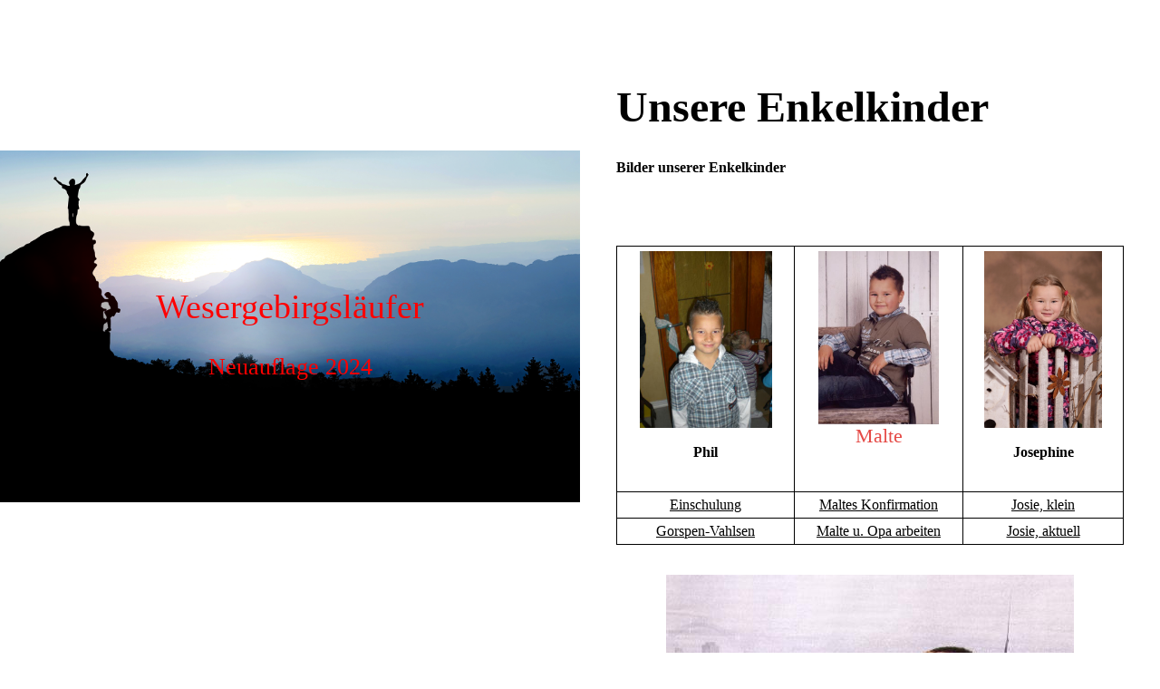

--- FILE ---
content_type: text/html; charset=utf-8
request_url: https://wesergebirgslaeufer2024.de/Enkelkinder
body_size: 55162
content:
<!DOCTYPE html><html lang="de"><head><meta http-equiv="Content-Type" content="text/html; charset=UTF-8"><title>Wesergebirgsläufer2024 - Enkelkinder</title><meta name="description" content="Gib niemals auf"><meta name="keywords" content="Streak Runner, Raika, Rony, Swiss Alpine Marathon, Laufen, Rainer Lohstroh, Wesergebirgsläufer"><link href="https://wesergebirgslaeufer2024.de/Enkelkinder" rel="canonical"><meta content="Wesergebirgsläufer2024 - Enkelkinder" property="og:title"><meta content="website" property="og:type"><meta content="https://wesergebirgslaeufer2024.de/Enkelkinder" property="og:url"><meta content="https://wesergebirgslaeufer2024.de/.cm4all/uproc.php/0/DSC00001.jpg" property="og:image"/><script>
              window.beng = window.beng || {};
              window.beng.env = {
                language: "en",
                country: "US",
                mode: "deploy",
                context: "page",
                pageId: "000001168307",
                skeletonId: "",
                scope: "HTO01FLQNGIR",
                isProtected: false,
                navigationText: "Enkelkinder",
                instance: "1",
                common_prefix: "https://homepagedesigner.telekom.de",
                design_common: "https://homepagedesigner.telekom.de/beng/designs/",
                design_template: "oem/cm_dux_096",
                path_design: "https://homepagedesigner.telekom.de/beng/designs/data/oem/cm_dux_096/",
                path_res: "https://homepagedesigner.telekom.de/res/",
                path_bengres: "https://homepagedesigner.telekom.de/beng/res/",
                masterDomain: "",
                preferredDomain: "",
                preprocessHostingUri: function(uri) {
                  
                    return uri || "";
                  
                },
                hideEmptyAreas: true
              };
            </script><script xmlns="http://www.w3.org/1999/xhtml" src="https://homepagedesigner.telekom.de/cm4all-beng-proxy/beng-proxy.js">;</script><link xmlns="http://www.w3.org/1999/xhtml" rel="stylesheet" href="https://homepagedesigner.telekom.de/.cm4all/e/static/3rdparty/font-awesome/css/font-awesome.min.css"></link><link rel="stylesheet" type="text/css" href="//homepagedesigner.telekom.de/.cm4all/res/static/libcm4all-js-widget/3.89.7/css/widget-runtime.css"/>

<link rel="stylesheet" type="text/css" href="//homepagedesigner.telekom.de/.cm4all/res/static/beng-editor/5.3.130/css/deploy.css"/>

<link rel="stylesheet" type="text/css" href="//homepagedesigner.telekom.de/.cm4all/res/static/libcm4all-js-widget/3.89.7/css/slideshow-common.css"/>

<script src="//homepagedesigner.telekom.de/.cm4all/res/static/jquery-1.7/jquery.js">;</script><script src="//homepagedesigner.telekom.de/.cm4all/res/static/prototype-1.7.3/prototype.js">;</script><script src="//homepagedesigner.telekom.de/.cm4all/res/static/jslib/1.4.1/js/legacy.js">;</script><script src="//homepagedesigner.telekom.de/.cm4all/res/static/libcm4all-js-widget/3.89.7/js/widget-runtime.js">;</script>

<script src="//homepagedesigner.telekom.de/.cm4all/res/static/libcm4all-js-widget/3.89.7/js/slideshow-common.js">;</script>

<script src="//homepagedesigner.telekom.de/.cm4all/res/static/beng-editor/5.3.130/js/deploy.js">;</script>

<link href="https://homepagedesigner.telekom.de/.cm4all/designs/static/oem/cm_dux_096/1767916949.1734507/css/main.css" rel="stylesheet" type="text/css"><meta name="viewport" content="width=device-width, initial-scale=1, maximum-scale=1, user-scalable=no"><link href="https://homepagedesigner.telekom.de/.cm4all/designs/static/oem/cm_dux_096/1767916949.1734507/css/vars.css" rel="stylesheet" type="text/css"><link href="https://homepagedesigner.telekom.de/.cm4all/designs/static/oem/cm_dux_096/1767916949.1734507/css/cm-templates-global-style.css" rel="stylesheet" type="text/css"><link href="/.cm4all/handler.php/vars.css?v=20251227111903" type="text/css" rel="stylesheet"><style type="text/css">.cm-logo {background-image: none;background-position: 50% 50%;
background-size: auto 100%;
background-repeat: no-repeat;
      }</style><script type="text/javascript">window.cmLogoWidgetId = "TKOMSI_cm4all_com_widgets_Logo_26729808";
            window.cmLogoGetCommonWidget = function (){
                return new cm4all.Common.Widget({
            base    : "/Enkelkinder",
            session : "",
            frame   : "",
            path    : "TKOMSI_cm4all_com_widgets_Logo_26729808"
        })
            };
            window.logoConfiguration = {
                "cm-logo-x" : "50%",
        "cm-logo-y" : "50%",
        "cm-logo-v" : "2.0",
        "cm-logo-w" : "auto",
        "cm-logo-h" : "100%",
        "cm-logo-di" : "oem/cm_dux_096",
        "cm-logo-u" : "uro-service://",
        "cm-logo-k" : "%7B%22ticket%22%3A%22%22%2C%22serviceId%22%3A%220%22%2C%22locale%22%3A%22%22%2C%22path%22%3A%22%2FDesign%22%2C%22name%22%3A%22Hintergrund_hobby_neu_01.png%22%2C%22origin%22%3A%22list%22%2C%22type%22%3A%22image%2Fpng%22%2C%22size%22%3A1238138%2C%22width%22%3A1920%2C%22height%22%3A1080%2C%22duration%22%3A%22%22%2C%22rotation%22%3A%22%22%2C%22task%22%3A%22none%22%2C%22progress%22%3A%22none%22%2C%22result%22%3A%22ok%22%2C%22source%22%3A%22%22%2C%22start%22%3A%2218da985cdd8%22%2C%22now%22%3A%2218dc0e046bd%22%2C%22_folder%22%3Atrue%2C%22_hidden%22%3Afalse%2C%22_hash%22%3A%22e768b801%22%2C%22_update%22%3A0%2C%22_media%22%3A%22image%22%2C%22_xlate%22%3A%22Hintergrund_hobby_neu_01.png%22%2C%22_extension%22%3A%22%22%2C%22_index%22%3A1%2C%22_selected%22%3Atrue%7D",
        "cm-logo-bc" : "",
        "cm-logo-ln" : "",
        "cm-logo-ln$" : "",
        "cm-logo-hi" : true
        ,
        _logoBaseUrl : "uro-service:\/\/",
        _logoPath : "%7B%22ticket%22%3A%22%22%2C%22serviceId%22%3A%220%22%2C%22locale%22%3A%22%22%2C%22path%22%3A%22%2FDesign%22%2C%22name%22%3A%22Hintergrund_hobby_neu_01.png%22%2C%22origin%22%3A%22list%22%2C%22type%22%3A%22image%2Fpng%22%2C%22size%22%3A1238138%2C%22width%22%3A1920%2C%22height%22%3A1080%2C%22duration%22%3A%22%22%2C%22rotation%22%3A%22%22%2C%22task%22%3A%22none%22%2C%22progress%22%3A%22none%22%2C%22result%22%3A%22ok%22%2C%22source%22%3A%22%22%2C%22start%22%3A%2218da985cdd8%22%2C%22now%22%3A%2218dc0e046bd%22%2C%22_folder%22%3Atrue%2C%22_hidden%22%3Afalse%2C%22_hash%22%3A%22e768b801%22%2C%22_update%22%3A0%2C%22_media%22%3A%22image%22%2C%22_xlate%22%3A%22Hintergrund_hobby_neu_01.png%22%2C%22_extension%22%3A%22%22%2C%22_index%22%3A1%2C%22_selected%22%3Atrue%7D"
        };
				document.observe('dom:loaded', function() {
					var containers = document.querySelectorAll("[cm_type=logo], [id=logo], .cm-logo");
          for (var i = 0; i < containers.length; i++) {
            var container = containers[i];
            if (container && window.beng && beng.env && beng.env.hideEmptyAreas) {
              if (beng.env.mode != "edit") {
                container.addClassName("cm_empty");
              } else {
                container.addClassName("cm_empty_editor");
              }
            }
          }
				});
			</script><link rel="shortcut icon" type="image/png" href="/.cm4all/sysdb/favicon/icon-32x32_9c7dfb6.png"/><link rel="shortcut icon" sizes="196x196" href="/.cm4all/sysdb/favicon/icon-196x196_9c7dfb6.png"/><link rel="apple-touch-icon" sizes="180x180" href="/.cm4all/sysdb/favicon/icon-180x180_9c7dfb6.png"/><link rel="apple-touch-icon" sizes="120x120" href="/.cm4all/sysdb/favicon/icon-120x120_9c7dfb6.png"/><link rel="apple-touch-icon" sizes="152x152" href="/.cm4all/sysdb/favicon/icon-152x152_9c7dfb6.png"/><link rel="apple-touch-icon" sizes="76x76" href="/.cm4all/sysdb/favicon/icon-76x76_9c7dfb6.png"/><meta name="msapplication-square70x70logo" content="/.cm4all/sysdb/favicon/icon-70x70_9c7dfb6.png"/><meta name="msapplication-square150x150logo" content="/.cm4all/sysdb/favicon/icon-150x150_9c7dfb6.png"/><meta name="msapplication-square310x310logo" content="/.cm4all/sysdb/favicon/icon-310x310_9c7dfb6.png"/><link rel="shortcut icon" type="image/png" href="/.cm4all/sysdb/favicon/icon-48x48_9c7dfb6.png"/><link rel="shortcut icon" type="image/png" href="/.cm4all/sysdb/favicon/icon-96x96_9c7dfb6.png"/><style id="cm_table_styles">
      /*CM18def63295533b453ea726fc_begin*/
        #CM18def63295533b453ea726fc_div {
          margin: 0;
          padding: 0;
          
            width: 100%;
            max-width: 100%;
          
        }
        #CM18def63295533b453ea726fc {
          border-spacing: 0px;
          
            width: 100%;
          
            margin: 10px 0;
          
            text-align: left;
          
            border: 1px solid ;
            width: 100%;
          
        }
        #CM18def63295533b453ea726fc tr.cm_table {
          
            vertical-align: top;
          
        }
        #CM18def63295533b453ea726fc td.cm_table {
            padding: 5px;
            
              border-right: 1px solid ;
              border-bottom: 1px solid ;
            
        }
        #CM18def63295533b453ea726fc tr.cm_table.cm_firstrow td.cm_table {
          border-top: 0;
        }
        #CM18def63295533b453ea726fc tr.cm_table.cm_lastrow td.cm_table {
          border-bottom: 0;
        }
        #CM18def63295533b453ea726fc td.cm_table.cm_firstcol {
          border-left: 0;
        }
        #CM18def63295533b453ea726fc td.cm_table.cm_lastcol {
          border-right: 0;
        }
      /*CM18def63295533b453ea726fc_end*/
    </style><style id="cm_background_queries"></style><script type="application/x-cm4all-cookie-consent" data-code=""></script></head><body ondrop="return false;" class=" device-desktop cm-deploy cm-deploy-342 cm-deploy-4x"><div class="cm-background" data-cm-qa-bg="image"></div><div class="cm-background-video" data-cm-qa-bg="video"></div><div class="cm-background-effects" data-cm-qa-bg="effect"></div><div class="cm-templates-container cm-templates-page-wrapper"><header class="cm-templates-container--position-left cm_can_be_empty"><div class="cm-templates-keyvisual-border cm_can_be_empty cm-templates-keyvisual-border--top"> </div><div class="cm-templates-keyvisual-border cm_can_be_empty cm-templates-keyvisual-border--right"> </div><div class="cm-templates-keyvisual-border cm_can_be_empty cm-templates-keyvisual-border--left"> </div><div class="cm-templates-keyvisual-border cm_can_be_empty cm-templates-keyvisual-border--bottom"> </div><div class="cm-templates-logo cm_can_be_empty"><div class="cm-templates-logo__media cm_can_be_empty cm-logo" id="logo"></div></div><div class="cm-templates-heading cm_can_be_empty"><div class="cm-templates-heading__title cm_can_be_empty" id="title" style=""><span style="color: #ff0000; font-size: 36px; font-family: Alata;">Wesergebirgsläufer</span></div><div class="cm-templates-heading__subtitle cm_can_be_empty" id="subtitle" style=""><span style='color: #ff0000; font-size: 26px; font-family: "Zilla Slab";'>Neuauflage 2024</span></div></div><div class="cm-templates-keyvisual cm_can_be_empty"><div class="cm-templates-keyvisual__media cm_can_be_empty cm-kv-0" id="keyvisual"></div></div></header><div class="cm-templates-container--position-right"><button type="button" class="cm-template-hamburger cm-template-hamburger--fade"><span class="cm-template-hamburger__container"><span class="cm-template-hamburger__icon-lines cm-template-hamburger__icon-lines-top"> </span><span class="cm-template-hamburger__icon-lines cm-template-hamburger__icon-lines-center"> </span><span class="cm-template-hamburger__icon-lines cm-template-hamburger__icon-lines-bottom"> </span></span></button><div class="cm-templates-navigation"><nav class="cm-templates-navigation__desktop cm_with_forcesub" id="cm_navigation"><ul id="cm_mainnavigation"><li id="cm_navigation_pid_1168212"><a title="Home" href="/Home" class="cm_anchor">Home</a></li><li id="cm_navigation_pid_1168211"><a title="Über uns" href="/Ueber-uns" class="cm_anchor">Über uns</a></li><li id="cm_navigation_pid_1288344"><a title="Goldene Hochzeit " href="/Goldene-Hochzeit" class="cm_anchor">Goldene Hochzeit </a></li><li id="cm_navigation_pid_1183055"><a title="Aktuelles" href="/Aktuelles" class="cm_anchor">Aktuelles</a></li><li id="cm_navigation_pid_1168209"><a title="Warum Laufen " href="/Warum-Laufen" class="cm_anchor">Warum Laufen </a></li><li id="cm_navigation_pid_1171074"><a title="Mein Läufer Leben" href="/Mein-Laeufer-Leben" class="cm_anchor">Mein Läufer Leben</a></li><li id="cm_navigation_pid_1263798"><a title="Malte läuft" href="/Malte-laeuft" class="cm_anchor">Malte läuft</a></li><li id="cm_navigation_pid_1174003"><a title="Tagebücher" href="/Tagebuecher" class="cm_anchor">Tagebücher</a></li><li id="cm_navigation_pid_1170934"><a title="Laufstatistik 1986-2020" href="/Laufstatistik-1986-2020" class="cm_anchor">Laufstatistik 1986-2020</a></li><li id="cm_navigation_pid_1177307"><a title="Meine Volksläufe" href="/Meine-Volkslaeufe" class="cm_anchor">Meine Volksläufe</a></li><li id="cm_navigation_pid_1168956"><a title="Schönste Läufe" href="/Schoenste-Laeufe" class="cm_anchor">Schönste Läufe</a></li><li id="cm_navigation_pid_1254585"><a title="Wie verrückt ist das ?" href="/Wie-verrueckt-ist-das" class="cm_anchor">Wie verrückt ist das ?</a></li><li id="cm_navigation_pid_1173841"><a title="Meine Streak" href="/Meine-Streak" class="cm_anchor">Meine Streak</a></li><li id="cm_navigation_pid_1176645"><a title="Stephen Roberts" href="/Stephen-Roberts" class="cm_anchor">Stephen Roberts</a></li><li id="cm_navigation_pid_1168302"><a title="Kinder" href="/Kinder" class="cm_anchor">Kinder</a></li><li id="cm_navigation_pid_1196805"><a title="Josephine wird 18" href="/Josephine-wird-18" class="cm_anchor">Josephine wird 18</a></li><li id="cm_navigation_pid_1172747"><a title="Haustiere" href="/Haustiere" class="cm_anchor">Haustiere</a></li><li id="cm_navigation_pid_1177589"><a title="Harzfahrt" href="/Harzfahrt" class="cm_anchor">Harzfahrt</a></li><li id="cm_navigation_pid_1184663"><a title="Sparfachleerung 2009" href="/Sparfachleerung-2009" class="cm_anchor">Sparfachleerung 2009</a></li><li id="cm_navigation_pid_1184671"><a title="Fußball WM 2006" href="/Fussball-WM-2006" class="cm_anchor">Fußball WM 2006</a></li><li id="cm_navigation_pid_1174240"><a title="Haus Umbau " href="/Haus-Umbau" class="cm_anchor">Haus Umbau </a></li><li id="cm_navigation_pid_1177572"><a title="Neubau 1995" href="/Neubau-1995" class="cm_anchor">Neubau 1995</a></li><li id="cm_navigation_pid_1217183"><a title="Meine Helfer" href="/Meine-Helfer" class="cm_anchor">Meine Helfer</a></li><li id="cm_navigation_pid_1168206"><a title="Gästebuch" href="/Gaestebuch" class="cm_anchor">Gästebuch</a></li><li id="cm_navigation_pid_1168205"><a title="Kontakt" href="/Kontakt" class="cm_anchor">Kontakt</a></li><li id="cm_navigation_pid_1179979"><a title="Impressum" href="/Impressum" class="cm_anchor">Impressum</a></li></ul></nav><nav class="cm-templates-navigation__mobile cm_with_forcesub " id="mobilecm_mobile_navigation"><ul id="mobilecm_mainnavigation"><li id="mobilecm_navigation_pid_1168212"><a title="Home" href="/Home" class="cm_anchor">Home</a></li><li id="mobilecm_navigation_pid_1168211"><a title="Über uns" href="/Ueber-uns" class="cm_anchor">Über uns</a></li><li id="mobilecm_navigation_pid_1288344"><a title="Goldene Hochzeit " href="/Goldene-Hochzeit" class="cm_anchor">Goldene Hochzeit </a></li><li id="mobilecm_navigation_pid_1183055"><a title="Aktuelles" href="/Aktuelles" class="cm_anchor">Aktuelles</a></li><li id="mobilecm_navigation_pid_1168209"><a title="Warum Laufen " href="/Warum-Laufen" class="cm_anchor">Warum Laufen </a></li><li id="mobilecm_navigation_pid_1171074"><a title="Mein Läufer Leben" href="/Mein-Laeufer-Leben" class="cm_anchor">Mein Läufer Leben</a></li><li id="mobilecm_navigation_pid_1263798"><a title="Malte läuft" href="/Malte-laeuft" class="cm_anchor">Malte läuft</a></li><li id="mobilecm_navigation_pid_1174003"><a title="Tagebücher" href="/Tagebuecher" class="cm_anchor">Tagebücher</a></li><li id="mobilecm_navigation_pid_1170934"><a title="Laufstatistik 1986-2020" href="/Laufstatistik-1986-2020" class="cm_anchor">Laufstatistik 1986-2020</a></li><li id="mobilecm_navigation_pid_1177307"><a title="Meine Volksläufe" href="/Meine-Volkslaeufe" class="cm_anchor">Meine Volksläufe</a></li><li id="mobilecm_navigation_pid_1168956"><a title="Schönste Läufe" href="/Schoenste-Laeufe" class="cm_anchor">Schönste Läufe</a></li><li id="mobilecm_navigation_pid_1254585"><a title="Wie verrückt ist das ?" href="/Wie-verrueckt-ist-das" class="cm_anchor">Wie verrückt ist das ?</a></li><li id="mobilecm_navigation_pid_1173841"><a title="Meine Streak" href="/Meine-Streak" class="cm_anchor">Meine Streak</a></li><li id="mobilecm_navigation_pid_1176645"><a title="Stephen Roberts" href="/Stephen-Roberts" class="cm_anchor">Stephen Roberts</a></li><li id="mobilecm_navigation_pid_1168302"><a title="Kinder" href="/Kinder" class="cm_anchor">Kinder</a></li><li id="mobilecm_navigation_pid_1196805"><a title="Josephine wird 18" href="/Josephine-wird-18" class="cm_anchor">Josephine wird 18</a></li><li id="mobilecm_navigation_pid_1172747"><a title="Haustiere" href="/Haustiere" class="cm_anchor">Haustiere</a></li><li id="mobilecm_navigation_pid_1177589"><a title="Harzfahrt" href="/Harzfahrt" class="cm_anchor">Harzfahrt</a></li><li id="mobilecm_navigation_pid_1184663"><a title="Sparfachleerung 2009" href="/Sparfachleerung-2009" class="cm_anchor">Sparfachleerung 2009</a></li><li id="mobilecm_navigation_pid_1184671"><a title="Fußball WM 2006" href="/Fussball-WM-2006" class="cm_anchor">Fußball WM 2006</a></li><li id="mobilecm_navigation_pid_1174240"><a title="Haus Umbau " href="/Haus-Umbau" class="cm_anchor">Haus Umbau </a></li><li id="mobilecm_navigation_pid_1177572"><a title="Neubau 1995" href="/Neubau-1995" class="cm_anchor">Neubau 1995</a></li><li id="mobilecm_navigation_pid_1217183"><a title="Meine Helfer" href="/Meine-Helfer" class="cm_anchor">Meine Helfer</a></li><li id="mobilecm_navigation_pid_1168206"><a title="Gästebuch" href="/Gaestebuch" class="cm_anchor">Gästebuch</a></li><li id="mobilecm_navigation_pid_1168205"><a title="Kontakt" href="/Kontakt" class="cm_anchor">Kontakt</a></li><li id="mobilecm_navigation_pid_1179979"><a title="Impressum" href="/Impressum" class="cm_anchor">Impressum</a></li></ul></nav></div><div class="cm-templates-sidebar--position-top cm_can_be_empty cm-templates-sidebar"><div class="cm-templates-container--center"><aside class="sidebar cm_can_be_empty" id="widgetbar_page_1" data-cm-hintable="yes"><h2><span style="font-size: 48px; font-family: Alata;">Unsere Enkelkinder</span><br></h2><div id="CM18def19abca86091feadec0f_div"></div></aside><aside class="sidebar cm_can_be_empty" id="widgetbar_site_1" data-cm-hintable="yes"><h2 style="text-align: left;" class="cm-h1"><br></h2></aside></div></div><div class="cm-templates-content"><div class="cm-templates-container--center"><main class="cm-templates-content__main cm-templates-text" id="content_main" data-cm-hintable="yes"><h3>Bilder unserer Enkelkinder<br></h3><div id="cm_bottom_clearer" style="clear: both;" contenteditable="false"></div></main></div></div><div class="cm-templates-sidebar--position-bottom cm-templates-sidebar cm_can_be_empty"><div class="cm-templates-container--center"><aside class="sidebar cm_can_be_empty" id="widgetbar_page_2" data-cm-hintable="yes"><p> <br><br> </p><div id="CM18def63295533b453ea726fc_div" style="overflow-x:auto;"><table id="CM18def63295533b453ea726fc" class="cm_table"><tbody class="cm_table"><tr class="cm_table cm_firstrow"><td style="text-align: center;" class="cm_table cm_firstcol"><div id="widgetcontainer_TKOMSI_cm4all_com_widgets_UroPhoto_26762261" class="cm_widget cm4all_com_widgets_UroPhoto cm_widget_inline_block_center" style="width:146px; max-width:480px; "><div class="cm_widget_anchor"><a name="TKOMSI_cm4all_com_widgets_UroPhoto_26762261" id="widgetanchor_TKOMSI_cm4all_com_widgets_UroPhoto_26762261"><!--cm4all.com.widgets.UroPhoto--></a></div><div xmlns="http://www.w3.org/1999/xhtml" data-uro-type="image" style="width:100%;height:100%;" id="uroPhotoOuterTKOMSI_cm4all_com_widgets_UroPhoto_26762261">            <picture><source srcset="/.cm4all/uproc.php/0/Phil%20Einschulung%202008/.1.jpg/picture-1600?_=18deeb52750 1x, /.cm4all/uproc.php/0/Phil%20Einschulung%202008/.1.jpg/picture-2600?_=18deeb52750 2x" media="(min-width:800px)"><source srcset="/.cm4all/uproc.php/0/Phil%20Einschulung%202008/.1.jpg/picture-1200?_=18deeb52750 1x, /.cm4all/uproc.php/0/Phil%20Einschulung%202008/.1.jpg/picture-1600?_=18deeb52750 2x" media="(min-width:600px)"><source srcset="/.cm4all/uproc.php/0/Phil%20Einschulung%202008/.1.jpg/picture-800?_=18deeb52750 1x, /.cm4all/uproc.php/0/Phil%20Einschulung%202008/.1.jpg/picture-1200?_=18deeb52750 2x" media="(min-width:400px)"><source srcset="/.cm4all/uproc.php/0/Phil%20Einschulung%202008/.1.jpg/picture-400?_=18deeb52750 1x, /.cm4all/uproc.php/0/Phil%20Einschulung%202008/.1.jpg/picture-800?_=18deeb52750 2x" media="(min-width:200px)"><source srcset="/.cm4all/uproc.php/0/Phil%20Einschulung%202008/.1.jpg/picture-200?_=18deeb52750 1x, /.cm4all/uproc.php/0/Phil%20Einschulung%202008/.1.jpg/picture-400?_=18deeb52750 2x" media="(min-width:100px)"><img src="/.cm4all/uproc.php/0/Phil%20Einschulung%202008/.1.jpg/picture-200?_=18deeb52750" data-uro-original="/.cm4all/uproc.php/0/Phil%20Einschulung%202008/1.jpg?_=18deeb52750" onerror="uroGlobal().util.error(this, '', 'uro-widget')" data-uro-width="480" data-uro-height="640" alt="" style="width:100%;" title="" loading="lazy"></picture>
<span></span></div></div><p> </p><h3>Phil</h3><p> </p></td><td style="text-align: center;" class="cm_table"><div id="widgetcontainer_TKOMSI_cm4all_com_widgets_UroPhoto_26762780" class="cm_widget cm4all_com_widgets_UroPhoto cm_widget_inline_block_center" style="width:133px; max-width:460px; "><div class="cm_widget_anchor"><a name="TKOMSI_cm4all_com_widgets_UroPhoto_26762780" id="widgetanchor_TKOMSI_cm4all_com_widgets_UroPhoto_26762780"><!--cm4all.com.widgets.UroPhoto--></a></div><div xmlns="http://www.w3.org/1999/xhtml" data-uro-type="image" style="width:100%;height:100%;" id="uroPhotoOuterTKOMSI_cm4all_com_widgets_UroPhoto_26762780">            <picture><source srcset="/.cm4all/uproc.php/0/.Malte%201.jpg/picture-1600?_=18dada85250 1x, /.cm4all/uproc.php/0/.Malte%201.jpg/picture-2600?_=18dada85250 2x" media="(min-width:800px)"><source srcset="/.cm4all/uproc.php/0/.Malte%201.jpg/picture-1200?_=18dada85250 1x, /.cm4all/uproc.php/0/.Malte%201.jpg/picture-1600?_=18dada85250 2x" media="(min-width:600px)"><source srcset="/.cm4all/uproc.php/0/.Malte%201.jpg/picture-800?_=18dada85250 1x, /.cm4all/uproc.php/0/.Malte%201.jpg/picture-1200?_=18dada85250 2x" media="(min-width:400px)"><source srcset="/.cm4all/uproc.php/0/.Malte%201.jpg/picture-400?_=18dada85250 1x, /.cm4all/uproc.php/0/.Malte%201.jpg/picture-800?_=18dada85250 2x" media="(min-width:200px)"><source srcset="/.cm4all/uproc.php/0/.Malte%201.jpg/picture-200?_=18dada85250 1x, /.cm4all/uproc.php/0/.Malte%201.jpg/picture-400?_=18dada85250 2x" media="(min-width:100px)"><img src="/.cm4all/uproc.php/0/.Malte%201.jpg/picture-200?_=18dada85250" data-uro-original="/.cm4all/uproc.php/0/Malte%201.jpg?_=18dada85250" onerror="uroGlobal().util.error(this, '', 'uro-widget')" data-uro-width="460" data-uro-height="659" alt="" style="width:100%;" title="" loading="lazy"></picture>
<span></span></div></div><p><span style="color: #e54a46; font-family: Alata; font-size: 22px;">Malte</span><br></p></td><td style="text-align: center;" class="cm_table cm_lastcol"><div id="widgetcontainer_TKOMSI_cm4all_com_widgets_UroPhoto_26762782" class="cm_widget cm4all_com_widgets_UroPhoto cm_widget_inline_block_center" style="width:130px; max-width:427px; "><div class="cm_widget_anchor"><a name="TKOMSI_cm4all_com_widgets_UroPhoto_26762782" id="widgetanchor_TKOMSI_cm4all_com_widgets_UroPhoto_26762782"><!--cm4all.com.widgets.UroPhoto--></a></div><div xmlns="http://www.w3.org/1999/xhtml" data-uro-type="image" style="width:100%;height:100%;" id="uroPhotoOuterTKOMSI_cm4all_com_widgets_UroPhoto_26762782">            <picture><source srcset="/.cm4all/uproc.php/0/.Josie.jpg/picture-1600?_=18dada85a20 1x, /.cm4all/uproc.php/0/.Josie.jpg/picture-2600?_=18dada85a20 2x" media="(min-width:800px)"><source srcset="/.cm4all/uproc.php/0/.Josie.jpg/picture-1200?_=18dada85a20 1x, /.cm4all/uproc.php/0/.Josie.jpg/picture-1600?_=18dada85a20 2x" media="(min-width:600px)"><source srcset="/.cm4all/uproc.php/0/.Josie.jpg/picture-800?_=18dada85a20 1x, /.cm4all/uproc.php/0/.Josie.jpg/picture-1200?_=18dada85a20 2x" media="(min-width:400px)"><source srcset="/.cm4all/uproc.php/0/.Josie.jpg/picture-400?_=18dada85a20 1x, /.cm4all/uproc.php/0/.Josie.jpg/picture-800?_=18dada85a20 2x" media="(min-width:200px)"><source srcset="/.cm4all/uproc.php/0/.Josie.jpg/picture-200?_=18dada85a20 1x, /.cm4all/uproc.php/0/.Josie.jpg/picture-400?_=18dada85a20 2x" media="(min-width:100px)"><img src="/.cm4all/uproc.php/0/.Josie.jpg/picture-200?_=18dada85a20" data-uro-original="/.cm4all/uproc.php/0/Josie.jpg?_=18dada85a20" onerror="uroGlobal().util.error(this, '', 'uro-widget')" data-uro-width="427" data-uro-height="640" alt="" style="width:100%;" title="" loading="lazy"></picture>
<span></span></div></div><p> </p><h3>Josephine</h3><p> </p></td></tr><tr class="cm_table"><td style="text-align: center;" class="cm_table cm_firstcol"><p style="text-align: center;"><a href="/Phil-seine-Einschulung" class="cm_anchor">Einschulung</a><br></p></td><td class="cm_table"><p style="text-align: center;"><a href="/Maltes-Konfirmation-2018" class="cm_anchor">Maltes Konfirmation</a><br></p></td><td style="text-align: center;" class="cm_table cm_lastcol"><p style="text-align: center;"><a href="/Josephine" class="cm_anchor">Josie, klein</a></p></td></tr><tr class="cm_table cm_lastrow"><td style="text-align: center;" class="cm_table cm_firstcol"><p style="text-align: center;"><a href="/Gorspen-Vahlsen" class="cm_anchor">Gorspen-Vahlsen</a><br></p></td><td class="cm_table"><p style="text-align: center;"><a href="/Malte-und-Opa-arbeiten" class="cm_anchor">Malte u. Opa arbeiten</a></p></td><td style="text-align: center;" class="cm_table cm_lastcol"><p style="text-align: center;"><a href="/Josie-aktuell" class="cm_anchor">Josie, aktuell</a></p></td></tr></tbody></table></div><p><br></p><div id="widgetcontainer_TKOMSI_cm4all_com_widgets_UroPhoto_26731704" class="
				    cm_widget_block
					cm_widget cm4all_com_widgets_UroPhoto cm_widget_block_center" style="width:100%; max-width:450px; "><div class="cm_widget_anchor"><a name="TKOMSI_cm4all_com_widgets_UroPhoto_26731704" id="widgetanchor_TKOMSI_cm4all_com_widgets_UroPhoto_26731704"><!--cm4all.com.widgets.UroPhoto--></a></div><div xmlns="http://www.w3.org/1999/xhtml" data-uro-type="image" style="width:100%;height:100%;" id="uroPhotoOuterTKOMSI_cm4all_com_widgets_UroPhoto_26731704">            <picture><source srcset="/.cm4all/uproc.php/0/.Malte%206.6.12.jpg/picture-1600?_=18dada840ce 1x, /.cm4all/uproc.php/0/.Malte%206.6.12.jpg/picture-2600?_=18dada840ce 2x" media="(min-width:800px)"><source srcset="/.cm4all/uproc.php/0/.Malte%206.6.12.jpg/picture-1200?_=18dada840ce 1x, /.cm4all/uproc.php/0/.Malte%206.6.12.jpg/picture-1600?_=18dada840ce 2x" media="(min-width:600px)"><source srcset="/.cm4all/uproc.php/0/.Malte%206.6.12.jpg/picture-800?_=18dada840ce 1x, /.cm4all/uproc.php/0/.Malte%206.6.12.jpg/picture-1200?_=18dada840ce 2x" media="(min-width:400px)"><source srcset="/.cm4all/uproc.php/0/.Malte%206.6.12.jpg/picture-400?_=18dada840ce 1x, /.cm4all/uproc.php/0/.Malte%206.6.12.jpg/picture-800?_=18dada840ce 2x" media="(min-width:200px)"><source srcset="/.cm4all/uproc.php/0/.Malte%206.6.12.jpg/picture-200?_=18dada840ce 1x, /.cm4all/uproc.php/0/.Malte%206.6.12.jpg/picture-400?_=18dada840ce 2x" media="(min-width:100px)"><img src="/.cm4all/uproc.php/0/.Malte%206.6.12.jpg/picture-200?_=18dada840ce" data-uro-original="/.cm4all/uproc.php/0/Malte%206.6.12.jpg?_=18dada840ce" onerror="uroGlobal().util.error(this, '', 'uro-widget')" data-uro-width="450" data-uro-height="656" alt="" style="width:100%;" title="" loading="lazy"></picture>
<span></span></div></div><h3 style="text-align: center;">Malte will hoch hinaus</h3><div id="widgetcontainer_TKOMSI_cm4all_com_widgets_UroPhoto_26731721" class="
				    cm_widget_block
					cm_widget cm4all_com_widgets_UroPhoto cm_widget_block_center" style="width:100%; max-width:450px; "><div class="cm_widget_anchor"><a name="TKOMSI_cm4all_com_widgets_UroPhoto_26731721" id="widgetanchor_TKOMSI_cm4all_com_widgets_UroPhoto_26731721"><!--cm4all.com.widgets.UroPhoto--></a></div><div xmlns="http://www.w3.org/1999/xhtml" data-uro-type="image" style="width:100%;height:100%;" id="uroPhotoOuterTKOMSI_cm4all_com_widgets_UroPhoto_26731721">            <picture><source srcset="/.cm4all/uproc.php/0/.Phil.jpg/picture-1600?_=18dada837fb 1x, /.cm4all/uproc.php/0/.Phil.jpg/picture-2600?_=18dada837fb 2x" media="(min-width:800px)"><source srcset="/.cm4all/uproc.php/0/.Phil.jpg/picture-1200?_=18dada837fb 1x, /.cm4all/uproc.php/0/.Phil.jpg/picture-1600?_=18dada837fb 2x" media="(min-width:600px)"><source srcset="/.cm4all/uproc.php/0/.Phil.jpg/picture-800?_=18dada837fb 1x, /.cm4all/uproc.php/0/.Phil.jpg/picture-1200?_=18dada837fb 2x" media="(min-width:400px)"><source srcset="/.cm4all/uproc.php/0/.Phil.jpg/picture-400?_=18dada837fb 1x, /.cm4all/uproc.php/0/.Phil.jpg/picture-800?_=18dada837fb 2x" media="(min-width:200px)"><source srcset="/.cm4all/uproc.php/0/.Phil.jpg/picture-200?_=18dada837fb 1x, /.cm4all/uproc.php/0/.Phil.jpg/picture-400?_=18dada837fb 2x" media="(min-width:100px)"><img src="/.cm4all/uproc.php/0/.Phil.jpg/picture-200?_=18dada837fb" data-uro-original="/.cm4all/uproc.php/0/Phil.jpg?_=18dada837fb" onerror="uroGlobal().util.error(this, '', 'uro-widget')" data-uro-width="450" data-uro-height="669" alt="" style="width:100%;" title="" loading="lazy"></picture>
<span></span></div></div><p> </p><h3 style="text-align: center;"><span style="color: #ff0000;">Phil will dem nicht nachstehen.</span></h3><div id="widgetcontainer_TKOMSI_cm4all_com_widgets_UroPhoto_26731723" class="
				    cm_widget_block
					cm_widget cm4all_com_widgets_UroPhoto cm_widget_block_center" style="width:100%; max-width:640px; "><div class="cm_widget_anchor"><a name="TKOMSI_cm4all_com_widgets_UroPhoto_26731723" id="widgetanchor_TKOMSI_cm4all_com_widgets_UroPhoto_26731723"><!--cm4all.com.widgets.UroPhoto--></a></div><div xmlns="http://www.w3.org/1999/xhtml" data-uro-type="image" style="width:100%;height:100%;" id="uroPhotoOuterTKOMSI_cm4all_com_widgets_UroPhoto_26731723">            <picture><source srcset="/.cm4all/uproc.php/0/.Karneval.jpg/picture-1600?_=18dada84741 1x, /.cm4all/uproc.php/0/.Karneval.jpg/picture-2600?_=18dada84741 2x" media="(min-width:800px)"><source srcset="/.cm4all/uproc.php/0/.Karneval.jpg/picture-1200?_=18dada84741 1x, /.cm4all/uproc.php/0/.Karneval.jpg/picture-1600?_=18dada84741 2x" media="(min-width:600px)"><source srcset="/.cm4all/uproc.php/0/.Karneval.jpg/picture-800?_=18dada84741 1x, /.cm4all/uproc.php/0/.Karneval.jpg/picture-1200?_=18dada84741 2x" media="(min-width:400px)"><source srcset="/.cm4all/uproc.php/0/.Karneval.jpg/picture-400?_=18dada84741 1x, /.cm4all/uproc.php/0/.Karneval.jpg/picture-800?_=18dada84741 2x" media="(min-width:200px)"><source srcset="/.cm4all/uproc.php/0/.Karneval.jpg/picture-200?_=18dada84741 1x, /.cm4all/uproc.php/0/.Karneval.jpg/picture-400?_=18dada84741 2x" media="(min-width:100px)"><img src="/.cm4all/uproc.php/0/.Karneval.jpg/picture-200?_=18dada84741" data-uro-original="/.cm4all/uproc.php/0/Karneval.jpg?_=18dada84741" onerror="uroGlobal().util.error(this, '', 'uro-widget')" data-uro-width="640" data-uro-height="480" alt="" style="width:100%;" title="" loading="lazy"></picture>
<span></span></div></div><p> </p><h3 style="text-align: center;"><span style="font-size: 22px; font-family: Alata;"> </span>Rosenmontag naht. Mal testen, wie wir losziehen.<br></h3><p><br></p><div id="widgetcontainer_TKOMSI_cm4all_com_widgets_UroPhoto_26731730" class="
				    cm_widget_block
					cm_widget cm4all_com_widgets_UroPhoto cm_widget_block_center" style="width:100%; max-width:480px; "><div class="cm_widget_anchor"><a name="TKOMSI_cm4all_com_widgets_UroPhoto_26731730" id="widgetanchor_TKOMSI_cm4all_com_widgets_UroPhoto_26731730"><!--cm4all.com.widgets.UroPhoto--></a></div><div xmlns="http://www.w3.org/1999/xhtml" data-uro-type="image" style="width:100%;height:100%;" id="uroPhotoOuterTKOMSI_cm4all_com_widgets_UroPhoto_26731730">            <picture><source srcset="/.cm4all/uproc.php/0/.Karneval2.jpg/picture-1600?_=18dada84511 1x, /.cm4all/uproc.php/0/.Karneval2.jpg/picture-2600?_=18dada84511 2x" media="(min-width:800px)"><source srcset="/.cm4all/uproc.php/0/.Karneval2.jpg/picture-1200?_=18dada84511 1x, /.cm4all/uproc.php/0/.Karneval2.jpg/picture-1600?_=18dada84511 2x" media="(min-width:600px)"><source srcset="/.cm4all/uproc.php/0/.Karneval2.jpg/picture-800?_=18dada84511 1x, /.cm4all/uproc.php/0/.Karneval2.jpg/picture-1200?_=18dada84511 2x" media="(min-width:400px)"><source srcset="/.cm4all/uproc.php/0/.Karneval2.jpg/picture-400?_=18dada84511 1x, /.cm4all/uproc.php/0/.Karneval2.jpg/picture-800?_=18dada84511 2x" media="(min-width:200px)"><source srcset="/.cm4all/uproc.php/0/.Karneval2.jpg/picture-200?_=18dada84511 1x, /.cm4all/uproc.php/0/.Karneval2.jpg/picture-400?_=18dada84511 2x" media="(min-width:100px)"><img src="/.cm4all/uproc.php/0/.Karneval2.jpg/picture-200?_=18dada84511" data-uro-original="/.cm4all/uproc.php/0/Karneval2.jpg?_=18dada84511" onerror="uroGlobal().util.error(this, '', 'uro-widget')" data-uro-width="480" data-uro-height="640" alt="" style="width:100%;" title="" loading="lazy"></picture>
<span></span></div></div><h3 style="text-align: center;">Rosenmontag naht. Mal testen, wie wir losziehen. </h3><p><br></p><div id="widgetcontainer_TKOMSI_cm4all_com_widgets_UroPhoto_26731738" class="
				    cm_widget_block
					cm_widget cm4all_com_widgets_UroPhoto cm_widget_block_center" style="width:100%; max-width:470px; "><div class="cm_widget_anchor"><a name="TKOMSI_cm4all_com_widgets_UroPhoto_26731738" id="widgetanchor_TKOMSI_cm4all_com_widgets_UroPhoto_26731738"><!--cm4all.com.widgets.UroPhoto--></a></div><div xmlns="http://www.w3.org/1999/xhtml" data-uro-type="image" style="width:100%;height:100%;" id="uroPhotoOuterTKOMSI_cm4all_com_widgets_UroPhoto_26731738">            <picture><source srcset="/.cm4all/uproc.php/0/.die%20drei.jpg/picture-1600?_=18dada8500a 1x, /.cm4all/uproc.php/0/.die%20drei.jpg/picture-2600?_=18dada8500a 2x" media="(min-width:800px)"><source srcset="/.cm4all/uproc.php/0/.die%20drei.jpg/picture-1200?_=18dada8500a 1x, /.cm4all/uproc.php/0/.die%20drei.jpg/picture-1600?_=18dada8500a 2x" media="(min-width:600px)"><source srcset="/.cm4all/uproc.php/0/.die%20drei.jpg/picture-800?_=18dada8500a 1x, /.cm4all/uproc.php/0/.die%20drei.jpg/picture-1200?_=18dada8500a 2x" media="(min-width:400px)"><source srcset="/.cm4all/uproc.php/0/.die%20drei.jpg/picture-400?_=18dada8500a 1x, /.cm4all/uproc.php/0/.die%20drei.jpg/picture-800?_=18dada8500a 2x" media="(min-width:200px)"><source srcset="/.cm4all/uproc.php/0/.die%20drei.jpg/picture-200?_=18dada8500a 1x, /.cm4all/uproc.php/0/.die%20drei.jpg/picture-400?_=18dada8500a 2x" media="(min-width:100px)"><img src="/.cm4all/uproc.php/0/.die%20drei.jpg/picture-200?_=18dada8500a" data-uro-original="/.cm4all/uproc.php/0/die%20drei.jpg?_=18dada8500a" onerror="uroGlobal().util.error(this, '', 'uro-widget')" data-uro-width="470" data-uro-height="651" alt="" style="width:100%;" title="" loading="lazy"></picture>
<span></span></div></div><p><br></p><h3 style="text-align: center;">Drei auf einen Streich</h3><div id="widgetcontainer_TKOMSI_cm4all_com_widgets_UroPhoto_26731740" class="
				    cm_widget_block
					cm_widget cm4all_com_widgets_UroPhoto cm_widget_block_center" style="width:100%; max-width:640px; "><div class="cm_widget_anchor"><a name="TKOMSI_cm4all_com_widgets_UroPhoto_26731740" id="widgetanchor_TKOMSI_cm4all_com_widgets_UroPhoto_26731740"><!--cm4all.com.widgets.UroPhoto--></a></div><div xmlns="http://www.w3.org/1999/xhtml" data-uro-type="image" style="width:100%;height:100%;" id="uroPhotoOuterTKOMSI_cm4all_com_widgets_UroPhoto_26731740">            <picture><source srcset="/.cm4all/uproc.php/0/.Malte%20zahnl%C3%BCcke.jpg/picture-1600?_=18dada83c57 1x, /.cm4all/uproc.php/0/.Malte%20zahnl%C3%BCcke.jpg/picture-2600?_=18dada83c57 2x" media="(min-width:800px)"><source srcset="/.cm4all/uproc.php/0/.Malte%20zahnl%C3%BCcke.jpg/picture-1200?_=18dada83c57 1x, /.cm4all/uproc.php/0/.Malte%20zahnl%C3%BCcke.jpg/picture-1600?_=18dada83c57 2x" media="(min-width:600px)"><source srcset="/.cm4all/uproc.php/0/.Malte%20zahnl%C3%BCcke.jpg/picture-800?_=18dada83c57 1x, /.cm4all/uproc.php/0/.Malte%20zahnl%C3%BCcke.jpg/picture-1200?_=18dada83c57 2x" media="(min-width:400px)"><source srcset="/.cm4all/uproc.php/0/.Malte%20zahnl%C3%BCcke.jpg/picture-400?_=18dada83c57 1x, /.cm4all/uproc.php/0/.Malte%20zahnl%C3%BCcke.jpg/picture-800?_=18dada83c57 2x" media="(min-width:200px)"><source srcset="/.cm4all/uproc.php/0/.Malte%20zahnl%C3%BCcke.jpg/picture-200?_=18dada83c57 1x, /.cm4all/uproc.php/0/.Malte%20zahnl%C3%BCcke.jpg/picture-400?_=18dada83c57 2x" media="(min-width:100px)"><img src="/.cm4all/uproc.php/0/.Malte%20zahnl%C3%BCcke.jpg/picture-200?_=18dada83c57" data-uro-original="/.cm4all/uproc.php/0/Malte%20zahnl%C3%BCcke.jpg?_=18dada83c57" onerror="uroGlobal().util.error(this, '', 'uro-widget')" data-uro-width="640" data-uro-height="427" alt="" style="width:100%;" title="" loading="lazy"></picture>
<span></span></div></div><p><br></p><h3 style="text-align: center;">Der Zahnlose Maltebär</h3><div id="widgetcontainer_TKOMSI_cm4all_com_widgets_UroPhoto_26731741" class="
				    cm_widget_block
					cm_widget cm4all_com_widgets_UroPhoto cm_widget_block_center" style="width:100%; max-width:427px; "><div class="cm_widget_anchor"><a name="TKOMSI_cm4all_com_widgets_UroPhoto_26731741" id="widgetanchor_TKOMSI_cm4all_com_widgets_UroPhoto_26731741"><!--cm4all.com.widgets.UroPhoto--></a></div><div xmlns="http://www.w3.org/1999/xhtml" data-uro-type="image" style="width:100%;height:100%;" id="uroPhotoOuterTKOMSI_cm4all_com_widgets_UroPhoto_26731741">            <picture><source srcset="/.cm4all/uproc.php/0/.Josie.jpg/picture-1600?_=18dada84964 1x, /.cm4all/uproc.php/0/.Josie.jpg/picture-2600?_=18dada84964 2x" media="(min-width:800px)"><source srcset="/.cm4all/uproc.php/0/.Josie.jpg/picture-1200?_=18dada84964 1x, /.cm4all/uproc.php/0/.Josie.jpg/picture-1600?_=18dada84964 2x" media="(min-width:600px)"><source srcset="/.cm4all/uproc.php/0/.Josie.jpg/picture-800?_=18dada84964 1x, /.cm4all/uproc.php/0/.Josie.jpg/picture-1200?_=18dada84964 2x" media="(min-width:400px)"><source srcset="/.cm4all/uproc.php/0/.Josie.jpg/picture-400?_=18dada84964 1x, /.cm4all/uproc.php/0/.Josie.jpg/picture-800?_=18dada84964 2x" media="(min-width:200px)"><source srcset="/.cm4all/uproc.php/0/.Josie.jpg/picture-200?_=18dada84964 1x, /.cm4all/uproc.php/0/.Josie.jpg/picture-400?_=18dada84964 2x" media="(min-width:100px)"><img src="/.cm4all/uproc.php/0/.Josie.jpg/picture-200?_=18dada84964" data-uro-original="/.cm4all/uproc.php/0/Josie.jpg?_=18dada84964" onerror="uroGlobal().util.error(this, '', 'uro-widget')" data-uro-width="427" data-uro-height="640" alt="" style="width:100%;" title="" loading="lazy"></picture>
<span></span></div></div><p><br></p><p><br></p><h3 style="text-align: center;">Josephine (Josie) wird auch immer größer und eifert den Brüdern nach. </h3><div id="widgetcontainer_TKOMSI_cm4all_com_widgets_UroPhoto_26731743" class="
				    cm_widget_block
					cm_widget cm4all_com_widgets_UroPhoto cm_widget_block_center" style="width:100%; max-width:640px; "><div class="cm_widget_anchor"><a name="TKOMSI_cm4all_com_widgets_UroPhoto_26731743" id="widgetanchor_TKOMSI_cm4all_com_widgets_UroPhoto_26731743"><!--cm4all.com.widgets.UroPhoto--></a></div><div xmlns="http://www.w3.org/1999/xhtml" data-uro-type="image" style="width:100%;height:100%;" id="uroPhotoOuterTKOMSI_cm4all_com_widgets_UroPhoto_26731743">            <picture><source srcset="/.cm4all/uproc.php/0/.Malte%20Arbeitsanzug.jpg/picture-1600?_=18dada83ea9 1x, /.cm4all/uproc.php/0/.Malte%20Arbeitsanzug.jpg/picture-2600?_=18dada83ea9 2x" media="(min-width:800px)"><source srcset="/.cm4all/uproc.php/0/.Malte%20Arbeitsanzug.jpg/picture-1200?_=18dada83ea9 1x, /.cm4all/uproc.php/0/.Malte%20Arbeitsanzug.jpg/picture-1600?_=18dada83ea9 2x" media="(min-width:600px)"><source srcset="/.cm4all/uproc.php/0/.Malte%20Arbeitsanzug.jpg/picture-800?_=18dada83ea9 1x, /.cm4all/uproc.php/0/.Malte%20Arbeitsanzug.jpg/picture-1200?_=18dada83ea9 2x" media="(min-width:400px)"><source srcset="/.cm4all/uproc.php/0/.Malte%20Arbeitsanzug.jpg/picture-400?_=18dada83ea9 1x, /.cm4all/uproc.php/0/.Malte%20Arbeitsanzug.jpg/picture-800?_=18dada83ea9 2x" media="(min-width:200px)"><source srcset="/.cm4all/uproc.php/0/.Malte%20Arbeitsanzug.jpg/picture-200?_=18dada83ea9 1x, /.cm4all/uproc.php/0/.Malte%20Arbeitsanzug.jpg/picture-400?_=18dada83ea9 2x" media="(min-width:100px)"><img src="/.cm4all/uproc.php/0/.Malte%20Arbeitsanzug.jpg/picture-200?_=18dada83ea9" data-uro-original="/.cm4all/uproc.php/0/Malte%20Arbeitsanzug.jpg?_=18dada83ea9" onerror="uroGlobal().util.error(this, '', 'uro-widget')" data-uro-width="640" data-uro-height="480" alt="" style="width:100%;" title="" loading="lazy"></picture>
<span></span></div></div><h3 style="text-align: center;">Malte im Blaumann. Dann wächst er über sich hinaus. </h3><div id="widgetcontainer_TKOMSI_cm4all_com_widgets_UroPhoto_26733186" class="
				    cm_widget_block
					cm_widget cm4all_com_widgets_UroPhoto cm_widget_block_center" style="width:31.2%; max-width:180px; "><div class="cm_widget_anchor"><a name="TKOMSI_cm4all_com_widgets_UroPhoto_26733186" id="widgetanchor_TKOMSI_cm4all_com_widgets_UroPhoto_26733186"><!--cm4all.com.widgets.UroPhoto--></a></div><div xmlns="http://www.w3.org/1999/xhtml" data-uro-type="image" style="width:100%;height:100%;" id="uroPhotoOuterTKOMSI_cm4all_com_widgets_UroPhoto_26733186">            <picture><source srcset="/.cm4all/uproc.php/0/.1.jpg/picture-1600?_=18db1d8af77 1x, /.cm4all/uproc.php/0/.1.jpg/picture-2600?_=18db1d8af77 2x" media="(min-width:800px)"><source srcset="/.cm4all/uproc.php/0/.1.jpg/picture-1200?_=18db1d8af77 1x, /.cm4all/uproc.php/0/.1.jpg/picture-1600?_=18db1d8af77 2x" media="(min-width:600px)"><source srcset="/.cm4all/uproc.php/0/.1.jpg/picture-800?_=18db1d8af77 1x, /.cm4all/uproc.php/0/.1.jpg/picture-1200?_=18db1d8af77 2x" media="(min-width:400px)"><source srcset="/.cm4all/uproc.php/0/.1.jpg/picture-400?_=18db1d8af77 1x, /.cm4all/uproc.php/0/.1.jpg/picture-800?_=18db1d8af77 2x" media="(min-width:200px)"><source srcset="/.cm4all/uproc.php/0/.1.jpg/picture-200?_=18db1d8af77 1x, /.cm4all/uproc.php/0/.1.jpg/picture-400?_=18db1d8af77 2x" media="(min-width:100px)"><img src="/.cm4all/uproc.php/0/.1.jpg/picture-200?_=18db1d8af77" data-uro-original="/.cm4all/uproc.php/0/1.jpg?_=18db1d8af77" onerror="uroGlobal().util.error(this, '', 'uro-widget')" data-uro-width="180" data-uro-height="238" alt="" style="width:100%;" title="" loading="lazy"></picture>
<span></span></div></div><p> </p><h3 style="text-align: center;">Marina und Meik, der Vater von Phil und Malte</h3><p><br></p><p><br></p><div id="widgetcontainer_TKOMSI_cm4all_com_widgets_UroPhoto_26733190" class="
				    cm_widget_block
					cm_widget cm4all_com_widgets_UroPhoto cm_widget_block_center" style="width:100%; max-width:872px; "><div class="cm_widget_anchor"><a name="TKOMSI_cm4all_com_widgets_UroPhoto_26733190" id="widgetanchor_TKOMSI_cm4all_com_widgets_UroPhoto_26733190"><!--cm4all.com.widgets.UroPhoto--></a></div><div xmlns="http://www.w3.org/1999/xhtml" data-uro-type="image" style="width:100%;height:100%;" id="uroPhotoOuterTKOMSI_cm4all_com_widgets_UroPhoto_26733190">            <picture><source srcset="/.cm4all/uproc.php/0/.2003%2007%2019%20010%20Phil%20im%20Anzug.jpg/picture-1600?_=18dae05a8d8 1x, /.cm4all/uproc.php/0/.2003%2007%2019%20010%20Phil%20im%20Anzug.jpg/picture-2600?_=18dae05a8d8 2x" media="(min-width:800px)"><source srcset="/.cm4all/uproc.php/0/.2003%2007%2019%20010%20Phil%20im%20Anzug.jpg/picture-1200?_=18dae05a8d8 1x, /.cm4all/uproc.php/0/.2003%2007%2019%20010%20Phil%20im%20Anzug.jpg/picture-1600?_=18dae05a8d8 2x" media="(min-width:600px)"><source srcset="/.cm4all/uproc.php/0/.2003%2007%2019%20010%20Phil%20im%20Anzug.jpg/picture-800?_=18dae05a8d8 1x, /.cm4all/uproc.php/0/.2003%2007%2019%20010%20Phil%20im%20Anzug.jpg/picture-1200?_=18dae05a8d8 2x" media="(min-width:400px)"><source srcset="/.cm4all/uproc.php/0/.2003%2007%2019%20010%20Phil%20im%20Anzug.jpg/picture-400?_=18dae05a8d8 1x, /.cm4all/uproc.php/0/.2003%2007%2019%20010%20Phil%20im%20Anzug.jpg/picture-800?_=18dae05a8d8 2x" media="(min-width:200px)"><source srcset="/.cm4all/uproc.php/0/.2003%2007%2019%20010%20Phil%20im%20Anzug.jpg/picture-200?_=18dae05a8d8 1x, /.cm4all/uproc.php/0/.2003%2007%2019%20010%20Phil%20im%20Anzug.jpg/picture-400?_=18dae05a8d8 2x" media="(min-width:100px)"><img src="/.cm4all/uproc.php/0/.2003%2007%2019%20010%20Phil%20im%20Anzug.jpg/picture-200?_=18dae05a8d8" data-uro-original="/.cm4all/uproc.php/0/2003%2007%2019%20010%20Phil%20im%20Anzug.jpg?_=18dae05a8d8" onerror="uroGlobal().util.error(this, '', 'uro-widget')" data-uro-width="872" data-uro-height="1152" alt="" style="width:100%;" title="" loading="lazy"></picture>
<span></span></div></div><p><br></p><h3 style="text-align: center;">Phil, der kleine Angeber</h3><div id="widgetcontainer_TKOMSI_cm4all_com_widgets_UroPhoto_26733199" class="
				    cm_widget_block
					cm_widget cm4all_com_widgets_UroPhoto cm_widget_block_center" style="width:100%; max-width:1512px; "><div class="cm_widget_anchor"><a name="TKOMSI_cm4all_com_widgets_UroPhoto_26733199" id="widgetanchor_TKOMSI_cm4all_com_widgets_UroPhoto_26733199"><!--cm4all.com.widgets.UroPhoto--></a></div><div xmlns="http://www.w3.org/1999/xhtml" data-uro-type="image" style="width:100%;height:100%;" id="uroPhotoOuterTKOMSI_cm4all_com_widgets_UroPhoto_26733199">            <picture><source srcset="/.cm4all/uproc.php/0/.2001%2011%2003%20Mit%20Phill.jpg/picture-1600?_=18db1de5ae0 1x, /.cm4all/uproc.php/0/.2001%2011%2003%20Mit%20Phill.jpg/picture-2600?_=18db1de5ae0 2x" media="(min-width:800px)"><source srcset="/.cm4all/uproc.php/0/.2001%2011%2003%20Mit%20Phill.jpg/picture-1200?_=18db1de5ae0 1x, /.cm4all/uproc.php/0/.2001%2011%2003%20Mit%20Phill.jpg/picture-1600?_=18db1de5ae0 2x" media="(min-width:600px)"><source srcset="/.cm4all/uproc.php/0/.2001%2011%2003%20Mit%20Phill.jpg/picture-800?_=18db1de5ae0 1x, /.cm4all/uproc.php/0/.2001%2011%2003%20Mit%20Phill.jpg/picture-1200?_=18db1de5ae0 2x" media="(min-width:400px)"><source srcset="/.cm4all/uproc.php/0/.2001%2011%2003%20Mit%20Phill.jpg/picture-400?_=18db1de5ae0 1x, /.cm4all/uproc.php/0/.2001%2011%2003%20Mit%20Phill.jpg/picture-800?_=18db1de5ae0 2x" media="(min-width:200px)"><source srcset="/.cm4all/uproc.php/0/.2001%2011%2003%20Mit%20Phill.jpg/picture-200?_=18db1de5ae0 1x, /.cm4all/uproc.php/0/.2001%2011%2003%20Mit%20Phill.jpg/picture-400?_=18db1de5ae0 2x" media="(min-width:100px)"><img src="/.cm4all/uproc.php/0/.2001%2011%2003%20Mit%20Phill.jpg/picture-200?_=18db1de5ae0" data-uro-original="/.cm4all/uproc.php/0/2001%2011%2003%20Mit%20Phill.jpg?_=18db1de5ae0" onerror="uroGlobal().util.error(this, '', 'uro-widget')" data-uro-width="1512" data-uro-height="1050" alt="" style="width:100%;" title="" loading="lazy"></picture>
<span></span></div></div><h3 style="text-align: center;">Onkel Christian gibt so gerne das Fläschchen</h3><p><br></p><p><br></p></aside><aside class="sidebar cm_can_be_empty" id="widgetbar_site_2" data-cm-hintable="yes"><p style="text-align: left;"><br></p><p> </p><p><br></p><p><br></p><p><br></p><p><br></p><p><br></p><p><br></p><p><br></p><p><br></p><p><br></p><p><br></p><p><br></p><p><br></p><p><br></p><p><br></p><p><br></p><p><br></p><p><br></p><p><br></p><p><br></p><p><br></p><p><br></p><p><br></p><p><br></p><p><br></p><p><br></p><p><br></p><p><br></p><p><br></p><p><br></p><p><br></p><p><br></p><p><br></p><p><br></p><p><br></p><p><br></p><p><br></p><p><br></p><p><br></p><p><br></p><p><br></p><p><br></p><p><br></p><p><br></p><p><br></p><p><br></p><p><br></p><p><br></p><p><br></p><p><br></p><p><br></p><p><br></p><p><br></p><p><br></p><p><br></p><p><br></p><p><br></p><p><br></p><p><br></p><p><br></p><p><br></p></aside></div></div><div class="cm-templates-footer cm_can_be_empty"><div class="cm-templates-container--center"><footer class="cm-templates-footer__content cm_can_be_empty" id="footer" data-cm-hintable="yes"> </footer></div></div></div></div><script type="text/javascript" src="https://homepagedesigner.telekom.de/.cm4all/designs/static/oem/cm_dux_096/1767916949.1734507/js/main.js"></script><script type="text/javascript" src="https://homepagedesigner.telekom.de/.cm4all/designs/static/oem/cm_dux_096/1767916949.1734507/js/cm-templates-global-script.js"></script><div class="cm_widget_anchor"><a name="TKOMSI_cm4all_com_widgets_CookiePolicy_26729810" id="widgetanchor_TKOMSI_cm4all_com_widgets_CookiePolicy_26729810"><!--cm4all.com.widgets.CookiePolicy--></a></div><script data-tracking="true" data-cookie-settings-enabled="false" src="https://homepagedesigner.telekom.de/.cm4all/widgetres.php/cm4all.com.widgets.CookiePolicy/show.js?v=3.3.29" defer="defer" id="cookieSettingsScript"></script><noscript ><div style="position:absolute;bottom:0;" id="statdiv"><img alt="" height="1" width="1" src="https://homepagedesigner.telekom.de/.cm4all/_pixel.img?site=1687163-636Q4sfV&amp;page=pid_1168307&amp;path=%2FEnkelkinder&amp;nt=Enkelkinder"/></div></noscript><script  type="text/javascript">//<![CDATA[
            document.body.insertAdjacentHTML('beforeend', '<div style="position:absolute;bottom:0;" id="statdiv"><img alt="" height="1" width="1" src="https://homepagedesigner.telekom.de/.cm4all/_pixel.img?site=1687163-636Q4sfV&amp;page=pid_1168307&amp;path=%2FEnkelkinder&amp;nt=Enkelkinder&amp;domain='+escape(document.location.hostname)+'&amp;ref='+escape(document.referrer)+'"/></div>');
        //]]></script><div style="display: none;" id="keyvisualWidgetVideosContainer"></div><style type="text/css">.cm-kv-0 {
background-color: #ffffff;
background-position: 50% 50%;
background-size: 108% auto;
background-repeat: no-repeat;
}
            @media(min-width: 100px), (min-resolution: 72dpi), (-webkit-min-device-pixel-ratio: 1) {.cm-kv-0{background-image:url("/.cm4all/uproc.php/0/Design/.Hintergrund_hobby_neu_01.png/picture-200?_=18da985cdd8");}}@media(min-width: 100px), (min-resolution: 144dpi), (-webkit-min-device-pixel-ratio: 2) {.cm-kv-0{background-image:url("/.cm4all/uproc.php/0/Design/.Hintergrund_hobby_neu_01.png/picture-400?_=18da985cdd8");}}@media(min-width: 200px), (min-resolution: 72dpi), (-webkit-min-device-pixel-ratio: 1) {.cm-kv-0{background-image:url("/.cm4all/uproc.php/0/Design/.Hintergrund_hobby_neu_01.png/picture-400?_=18da985cdd8");}}@media(min-width: 200px), (min-resolution: 144dpi), (-webkit-min-device-pixel-ratio: 2) {.cm-kv-0{background-image:url("/.cm4all/uproc.php/0/Design/.Hintergrund_hobby_neu_01.png/picture-800?_=18da985cdd8");}}@media(min-width: 400px), (min-resolution: 72dpi), (-webkit-min-device-pixel-ratio: 1) {.cm-kv-0{background-image:url("/.cm4all/uproc.php/0/Design/.Hintergrund_hobby_neu_01.png/picture-800?_=18da985cdd8");}}@media(min-width: 400px), (min-resolution: 144dpi), (-webkit-min-device-pixel-ratio: 2) {.cm-kv-0{background-image:url("/.cm4all/uproc.php/0/Design/.Hintergrund_hobby_neu_01.png/picture-1200?_=18da985cdd8");}}@media(min-width: 600px), (min-resolution: 72dpi), (-webkit-min-device-pixel-ratio: 1) {.cm-kv-0{background-image:url("/.cm4all/uproc.php/0/Design/.Hintergrund_hobby_neu_01.png/picture-1200?_=18da985cdd8");}}@media(min-width: 600px), (min-resolution: 144dpi), (-webkit-min-device-pixel-ratio: 2) {.cm-kv-0{background-image:url("/.cm4all/uproc.php/0/Design/.Hintergrund_hobby_neu_01.png/picture-1600?_=18da985cdd8");}}@media(min-width: 800px), (min-resolution: 72dpi), (-webkit-min-device-pixel-ratio: 1) {.cm-kv-0{background-image:url("/.cm4all/uproc.php/0/Design/.Hintergrund_hobby_neu_01.png/picture-1600?_=18da985cdd8");}}@media(min-width: 800px), (min-resolution: 144dpi), (-webkit-min-device-pixel-ratio: 2) {.cm-kv-0{background-image:url("/.cm4all/uproc.php/0/Design/.Hintergrund_hobby_neu_01.png/picture-2600?_=18da985cdd8");}}
</style><style type="text/css">
			#keyvisual {
				overflow: hidden;
			}
			.kv-video-wrapper {
				width: 100%;
				height: 100%;
				position: relative;
			}
			</style><script type="text/javascript">
				jQuery(document).ready(function() {
					function moveTempVideos(slideshow, isEditorMode) {
						var videosContainer = document.getElementById('keyvisualWidgetVideosContainer');
						if (videosContainer) {
							while (videosContainer.firstChild) {
								var div = videosContainer.firstChild;
								var divPosition = div.className.substring('cm-kv-0-tempvideo-'.length);
								if (isEditorMode && parseInt(divPosition) > 1) {
									break;
								}
								videosContainer.removeChild(div);
								if (div.nodeType == Node.ELEMENT_NODE) {
									var pos = '';
									if (slideshow) {
										pos = '-' + divPosition;
									}
									var kv = document.querySelector('.cm-kv-0' + pos);
									if (kv) {
										if (!slideshow) {
											var wrapperDiv = document.createElement("div"); 
											wrapperDiv.setAttribute("class", "kv-video-wrapper");
											kv.insertBefore(wrapperDiv, kv.firstChild);
											kv = wrapperDiv;
										}
										while (div.firstChild) {
											kv.appendChild(div.firstChild);
										}
										if (!slideshow) {
											break;
										}
									}
								}
							}
						}
					}

					function kvClickAction(mode, href) {
						if (mode == 'internal') {
							if (!window.top.syntony || !/_home$/.test(window.top.syntony.bifmState)) {
								window.location.href = href;
							}
						} else if (mode == 'external') {
							var a = document.createElement('a');
							a.href = href;
							a.target = '_blank';
							a.rel = 'noreferrer noopener';
							a.click();
						}
					}

					var keyvisualElement = jQuery("[cm_type=keyvisual]");
					if(keyvisualElement.length == 0){
						keyvisualElement = jQuery("#keyvisual");
					}
					if(keyvisualElement.length == 0){
						keyvisualElement = jQuery("[class~=cm-kv-0]");
					}
				
						keyvisualElement.attr("role", "img");
						keyvisualElement.attr("tabindex", "0");
						keyvisualElement.attr("aria-label", "hauptgrafik");
					
					moveTempVideos(false, false);
					var video = document.querySelector('#keyvisual video');
					if (video) {
						video.play();
					}
				
			});
		</script></body></html>
